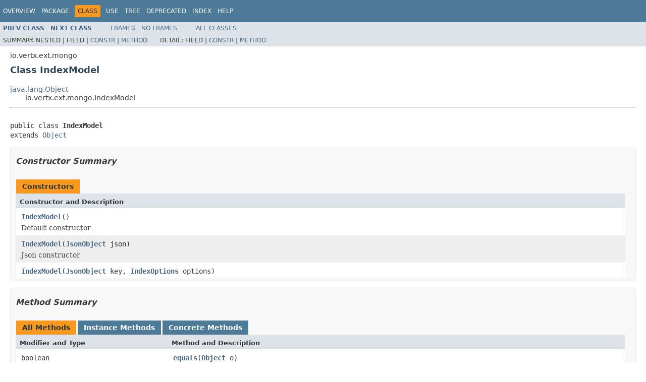

--- FILE ---
content_type: text/html; charset=utf-8
request_url: https://vertx.io/docs/4.0.3/apidocs/io/vertx/ext/mongo/IndexModel.html
body_size: 2997
content:
<!DOCTYPE HTML PUBLIC "-//W3C//DTD HTML 4.01 Transitional//EN" "http://www.w3.org/TR/html4/loose.dtd">
<!-- NewPage -->
<html lang="en">
<head>
<!-- Generated by javadoc (1.8.0_252) on Fri Mar 12 16:07:05 CET 2021 -->
<meta http-equiv="Content-Type" content="text/html; charset=UTF-8">
<title>IndexModel (Vert.x Stack - Docs 4.0.3 API)</title>
<meta name="date" content="2021-03-12">
<link rel="stylesheet" type="text/css" href="../../../../stylesheet.css" title="Style">
<script type="text/javascript" src="../../../../script.js"></script>
</head>
<body>
<script type="text/javascript"><!--
    try {
        if (location.href.indexOf('is-external=true') == -1) {
            parent.document.title="IndexModel (Vert.x Stack - Docs 4.0.3 API)";
        }
    }
    catch(err) {
    }
//-->
var methods = {"i0":10,"i1":10,"i2":10,"i3":10,"i4":10,"i5":10,"i6":10,"i7":10};
var tabs = {65535:["t0","All Methods"],2:["t2","Instance Methods"],8:["t4","Concrete Methods"]};
var altColor = "altColor";
var rowColor = "rowColor";
var tableTab = "tableTab";
var activeTableTab = "activeTableTab";
</script>
<noscript>
<div>JavaScript is disabled on your browser.</div>
</noscript>
<!-- ========= START OF TOP NAVBAR ======= -->
<div class="topNav"><a name="navbar.top">
<!--   -->
</a>
<div class="skipNav"><a href="#skip.navbar.top" title="Skip navigation links">Skip navigation links</a></div>
<a name="navbar.top.firstrow">
<!--   -->
</a>
<ul class="navList" title="Navigation">
<li><a href="../../../../overview-summary.html">Overview</a></li>
<li><a href="package-summary.html">Package</a></li>
<li class="navBarCell1Rev">Class</li>
<li><a href="class-use/IndexModel.html">Use</a></li>
<li><a href="package-tree.html">Tree</a></li>
<li><a href="../../../../deprecated-list.html">Deprecated</a></li>
<li><a href="../../../../index-all.html">Index</a></li>
<li><a href="../../../../help-doc.html">Help</a></li>
</ul>
</div>
<div class="subNav">
<ul class="navList">
<li><a href="../../../../io/vertx/ext/mongo/GridFsUploadOptions.html" title="class in io.vertx.ext.mongo"><span class="typeNameLink">Prev&nbsp;Class</span></a></li>
<li><a href="../../../../io/vertx/ext/mongo/IndexModelConverter.html" title="class in io.vertx.ext.mongo"><span class="typeNameLink">Next&nbsp;Class</span></a></li>
</ul>
<ul class="navList">
<li><a href="../../../../index.html?io/vertx/ext/mongo/IndexModel.html" target="_top">Frames</a></li>
<li><a href="IndexModel.html" target="_top">No&nbsp;Frames</a></li>
</ul>
<ul class="navList" id="allclasses_navbar_top">
<li><a href="../../../../allclasses-noframe.html">All&nbsp;Classes</a></li>
</ul>
<div>
<script type="text/javascript"><!--
  allClassesLink = document.getElementById("allclasses_navbar_top");
  if(window==top) {
    allClassesLink.style.display = "block";
  }
  else {
    allClassesLink.style.display = "none";
  }
  //-->
</script>
</div>
<div>
<ul class="subNavList">
<li>Summary:&nbsp;</li>
<li>Nested&nbsp;|&nbsp;</li>
<li>Field&nbsp;|&nbsp;</li>
<li><a href="#constructor.summary">Constr</a>&nbsp;|&nbsp;</li>
<li><a href="#method.summary">Method</a></li>
</ul>
<ul class="subNavList">
<li>Detail:&nbsp;</li>
<li>Field&nbsp;|&nbsp;</li>
<li><a href="#constructor.detail">Constr</a>&nbsp;|&nbsp;</li>
<li><a href="#method.detail">Method</a></li>
</ul>
</div>
<a name="skip.navbar.top">
<!--   -->
</a></div>
<!-- ========= END OF TOP NAVBAR ========= -->
<!-- ======== START OF CLASS DATA ======== -->
<div class="header">
<div class="subTitle">io.vertx.ext.mongo</div>
<h2 title="Class IndexModel" class="title">Class IndexModel</h2>
</div>
<div class="contentContainer">
<ul class="inheritance">
<li><a href="http://docs.oracle.com/javase/7/docs/api/java/lang/Object.html?is-external=true" title="class or interface in java.lang">java.lang.Object</a></li>
<li>
<ul class="inheritance">
<li>io.vertx.ext.mongo.IndexModel</li>
</ul>
</li>
</ul>
<div class="description">
<ul class="blockList">
<li class="blockList">
<hr>
<br>
<pre>public class <span class="typeNameLabel">IndexModel</span>
extends <a href="http://docs.oracle.com/javase/7/docs/api/java/lang/Object.html?is-external=true" title="class or interface in java.lang">Object</a></pre>
</li>
</ul>
</div>
<div class="summary">
<ul class="blockList">
<li class="blockList">
<!-- ======== CONSTRUCTOR SUMMARY ======== -->
<ul class="blockList">
<li class="blockList"><a name="constructor.summary">
<!--   -->
</a>
<h3>Constructor Summary</h3>
<table class="memberSummary" border="0" cellpadding="3" cellspacing="0" summary="Constructor Summary table, listing constructors, and an explanation">
<caption><span>Constructors</span><span class="tabEnd">&nbsp;</span></caption>
<tr>
<th class="colOne" scope="col">Constructor and Description</th>
</tr>
<tr class="altColor">
<td class="colOne"><code><span class="memberNameLink"><a href="../../../../io/vertx/ext/mongo/IndexModel.html#IndexModel--">IndexModel</a></span>()</code>
<div class="block">Default constructor</div>
</td>
</tr>
<tr class="rowColor">
<td class="colOne"><code><span class="memberNameLink"><a href="../../../../io/vertx/ext/mongo/IndexModel.html#IndexModel-io.vertx.core.json.JsonObject-">IndexModel</a></span>(<a href="../../../../io/vertx/core/json/JsonObject.html" title="class in io.vertx.core.json">JsonObject</a>&nbsp;json)</code>
<div class="block">Json constructor</div>
</td>
</tr>
<tr class="altColor">
<td class="colOne"><code><span class="memberNameLink"><a href="../../../../io/vertx/ext/mongo/IndexModel.html#IndexModel-io.vertx.core.json.JsonObject-io.vertx.ext.mongo.IndexOptions-">IndexModel</a></span>(<a href="../../../../io/vertx/core/json/JsonObject.html" title="class in io.vertx.core.json">JsonObject</a>&nbsp;key,
          <a href="../../../../io/vertx/ext/mongo/IndexOptions.html" title="class in io.vertx.ext.mongo">IndexOptions</a>&nbsp;options)</code>&nbsp;</td>
</tr>
</table>
</li>
</ul>
<!-- ========== METHOD SUMMARY =========== -->
<ul class="blockList">
<li class="blockList"><a name="method.summary">
<!--   -->
</a>
<h3>Method Summary</h3>
<table class="memberSummary" border="0" cellpadding="3" cellspacing="0" summary="Method Summary table, listing methods, and an explanation">
<caption><span id="t0" class="activeTableTab"><span>All Methods</span><span class="tabEnd">&nbsp;</span></span><span id="t2" class="tableTab"><span><a href="javascript:show(2);">Instance Methods</a></span><span class="tabEnd">&nbsp;</span></span><span id="t4" class="tableTab"><span><a href="javascript:show(8);">Concrete Methods</a></span><span class="tabEnd">&nbsp;</span></span></caption>
<tr>
<th class="colFirst" scope="col">Modifier and Type</th>
<th class="colLast" scope="col">Method and Description</th>
</tr>
<tr id="i0" class="altColor">
<td class="colFirst"><code>boolean</code></td>
<td class="colLast"><code><span class="memberNameLink"><a href="../../../../io/vertx/ext/mongo/IndexModel.html#equals-java.lang.Object-">equals</a></span>(<a href="http://docs.oracle.com/javase/7/docs/api/java/lang/Object.html?is-external=true" title="class or interface in java.lang">Object</a>&nbsp;o)</code>&nbsp;</td>
</tr>
<tr id="i1" class="rowColor">
<td class="colFirst"><code><a href="../../../../io/vertx/core/json/JsonObject.html" title="class in io.vertx.core.json">JsonObject</a></code></td>
<td class="colLast"><code><span class="memberNameLink"><a href="../../../../io/vertx/ext/mongo/IndexModel.html#getKey--">getKey</a></span>()</code>
<div class="block">Get the index key</div>
</td>
</tr>
<tr id="i2" class="altColor">
<td class="colFirst"><code><a href="../../../../io/vertx/ext/mongo/IndexOptions.html" title="class in io.vertx.ext.mongo">IndexOptions</a></code></td>
<td class="colLast"><code><span class="memberNameLink"><a href="../../../../io/vertx/ext/mongo/IndexModel.html#getOptions--">getOptions</a></span>()</code>
<div class="block">Get the index options</div>
</td>
</tr>
<tr id="i3" class="rowColor">
<td class="colFirst"><code>int</code></td>
<td class="colLast"><code><span class="memberNameLink"><a href="../../../../io/vertx/ext/mongo/IndexModel.html#hashCode--">hashCode</a></span>()</code>&nbsp;</td>
</tr>
<tr id="i4" class="altColor">
<td class="colFirst"><code><a href="../../../../io/vertx/ext/mongo/IndexModel.html" title="class in io.vertx.ext.mongo">IndexModel</a></code></td>
<td class="colLast"><code><span class="memberNameLink"><a href="../../../../io/vertx/ext/mongo/IndexModel.html#setKey-io.vertx.core.json.JsonObject-">setKey</a></span>(<a href="../../../../io/vertx/core/json/JsonObject.html" title="class in io.vertx.core.json">JsonObject</a>&nbsp;key)</code>
<div class="block">Sets the index key</div>
</td>
</tr>
<tr id="i5" class="rowColor">
<td class="colFirst"><code><a href="../../../../io/vertx/ext/mongo/IndexModel.html" title="class in io.vertx.ext.mongo">IndexModel</a></code></td>
<td class="colLast"><code><span class="memberNameLink"><a href="../../../../io/vertx/ext/mongo/IndexModel.html#setOptions-io.vertx.ext.mongo.IndexOptions-">setOptions</a></span>(<a href="../../../../io/vertx/ext/mongo/IndexOptions.html" title="class in io.vertx.ext.mongo">IndexOptions</a>&nbsp;options)</code>
<div class="block">Sets the index options</div>
</td>
</tr>
<tr id="i6" class="altColor">
<td class="colFirst"><code><a href="../../../../io/vertx/core/json/JsonObject.html" title="class in io.vertx.core.json">JsonObject</a></code></td>
<td class="colLast"><code><span class="memberNameLink"><a href="../../../../io/vertx/ext/mongo/IndexModel.html#toJson--">toJson</a></span>()</code>
<div class="block">Convert to JSON</div>
</td>
</tr>
<tr id="i7" class="rowColor">
<td class="colFirst"><code><a href="http://docs.oracle.com/javase/7/docs/api/java/lang/String.html?is-external=true" title="class or interface in java.lang">String</a></code></td>
<td class="colLast"><code><span class="memberNameLink"><a href="../../../../io/vertx/ext/mongo/IndexModel.html#toString--">toString</a></span>()</code>&nbsp;</td>
</tr>
</table>
<ul class="blockList">
<li class="blockList"><a name="methods.inherited.from.class.java.lang.Object">
<!--   -->
</a>
<h3>Methods inherited from class&nbsp;java.lang.<a href="http://docs.oracle.com/javase/7/docs/api/java/lang/Object.html?is-external=true" title="class or interface in java.lang">Object</a></h3>
<code><a href="http://docs.oracle.com/javase/7/docs/api/java/lang/Object.html?is-external=true#clone--" title="class or interface in java.lang">clone</a>, <a href="http://docs.oracle.com/javase/7/docs/api/java/lang/Object.html?is-external=true#finalize--" title="class or interface in java.lang">finalize</a>, <a href="http://docs.oracle.com/javase/7/docs/api/java/lang/Object.html?is-external=true#getClass--" title="class or interface in java.lang">getClass</a>, <a href="http://docs.oracle.com/javase/7/docs/api/java/lang/Object.html?is-external=true#notify--" title="class or interface in java.lang">notify</a>, <a href="http://docs.oracle.com/javase/7/docs/api/java/lang/Object.html?is-external=true#notifyAll--" title="class or interface in java.lang">notifyAll</a>, <a href="http://docs.oracle.com/javase/7/docs/api/java/lang/Object.html?is-external=true#wait--" title="class or interface in java.lang">wait</a>, <a href="http://docs.oracle.com/javase/7/docs/api/java/lang/Object.html?is-external=true#wait-long-" title="class or interface in java.lang">wait</a>, <a href="http://docs.oracle.com/javase/7/docs/api/java/lang/Object.html?is-external=true#wait-long-int-" title="class or interface in java.lang">wait</a></code></li>
</ul>
</li>
</ul>
</li>
</ul>
</div>
<div class="details">
<ul class="blockList">
<li class="blockList">
<!-- ========= CONSTRUCTOR DETAIL ======== -->
<ul class="blockList">
<li class="blockList"><a name="constructor.detail">
<!--   -->
</a>
<h3>Constructor Detail</h3>
<a name="IndexModel--">
<!--   -->
</a>
<ul class="blockList">
<li class="blockList">
<h4>IndexModel</h4>
<pre>public&nbsp;IndexModel()</pre>
<div class="block">Default constructor</div>
</li>
</ul>
<a name="IndexModel-io.vertx.core.json.JsonObject-">
<!--   -->
</a>
<ul class="blockList">
<li class="blockList">
<h4>IndexModel</h4>
<pre>public&nbsp;IndexModel(<a href="../../../../io/vertx/core/json/JsonObject.html" title="class in io.vertx.core.json">JsonObject</a>&nbsp;json)</pre>
<div class="block">Json constructor</div>
<dl>
<dt><span class="paramLabel">Parameters:</span></dt>
<dd><code>json</code> - - the json object</dd>
</dl>
</li>
</ul>
<a name="IndexModel-io.vertx.core.json.JsonObject-io.vertx.ext.mongo.IndexOptions-">
<!--   -->
</a>
<ul class="blockListLast">
<li class="blockList">
<h4>IndexModel</h4>
<pre>public&nbsp;IndexModel(<a href="../../../../io/vertx/core/json/JsonObject.html" title="class in io.vertx.core.json">JsonObject</a>&nbsp;key,
                  <a href="../../../../io/vertx/ext/mongo/IndexOptions.html" title="class in io.vertx.ext.mongo">IndexOptions</a>&nbsp;options)</pre>
</li>
</ul>
</li>
</ul>
<!-- ============ METHOD DETAIL ========== -->
<ul class="blockList">
<li class="blockList"><a name="method.detail">
<!--   -->
</a>
<h3>Method Detail</h3>
<a name="getKey--">
<!--   -->
</a>
<ul class="blockList">
<li class="blockList">
<h4>getKey</h4>
<pre>public&nbsp;<a href="../../../../io/vertx/core/json/JsonObject.html" title="class in io.vertx.core.json">JsonObject</a>&nbsp;getKey()</pre>
<div class="block">Get the index key</div>
<dl>
<dt><span class="returnLabel">Returns:</span></dt>
<dd>- the index keys</dd>
</dl>
</li>
</ul>
<a name="setKey-io.vertx.core.json.JsonObject-">
<!--   -->
</a>
<ul class="blockList">
<li class="blockList">
<h4>setKey</h4>
<pre>public&nbsp;<a href="../../../../io/vertx/ext/mongo/IndexModel.html" title="class in io.vertx.ext.mongo">IndexModel</a>&nbsp;setKey(<a href="../../../../io/vertx/core/json/JsonObject.html" title="class in io.vertx.core.json">JsonObject</a>&nbsp;key)</pre>
<div class="block">Sets the index key</div>
<dl>
<dt><span class="paramLabel">Parameters:</span></dt>
<dd><code>key</code> - - the index keys</dd>
<dt><span class="returnLabel">Returns:</span></dt>
<dd>this for fluency</dd>
</dl>
</li>
</ul>
<a name="getOptions--">
<!--   -->
</a>
<ul class="blockList">
<li class="blockList">
<h4>getOptions</h4>
<pre>public&nbsp;<a href="../../../../io/vertx/ext/mongo/IndexOptions.html" title="class in io.vertx.ext.mongo">IndexOptions</a>&nbsp;getOptions()</pre>
<div class="block">Get the index options</div>
<dl>
<dt><span class="returnLabel">Returns:</span></dt>
<dd>- the index options</dd>
</dl>
</li>
</ul>
<a name="setOptions-io.vertx.ext.mongo.IndexOptions-">
<!--   -->
</a>
<ul class="blockList">
<li class="blockList">
<h4>setOptions</h4>
<pre>public&nbsp;<a href="../../../../io/vertx/ext/mongo/IndexModel.html" title="class in io.vertx.ext.mongo">IndexModel</a>&nbsp;setOptions(<a href="../../../../io/vertx/ext/mongo/IndexOptions.html" title="class in io.vertx.ext.mongo">IndexOptions</a>&nbsp;options)</pre>
<div class="block">Sets the index options</div>
<dl>
<dt><span class="paramLabel">Parameters:</span></dt>
<dd><code>options</code> - - the index options</dd>
<dt><span class="returnLabel">Returns:</span></dt>
<dd>this for fluency</dd>
</dl>
</li>
</ul>
<a name="toJson--">
<!--   -->
</a>
<ul class="blockList">
<li class="blockList">
<h4>toJson</h4>
<pre>public&nbsp;<a href="../../../../io/vertx/core/json/JsonObject.html" title="class in io.vertx.core.json">JsonObject</a>&nbsp;toJson()</pre>
<div class="block">Convert to JSON</div>
<dl>
<dt><span class="returnLabel">Returns:</span></dt>
<dd>the JSON</dd>
</dl>
</li>
</ul>
<a name="toString--">
<!--   -->
</a>
<ul class="blockList">
<li class="blockList">
<h4>toString</h4>
<pre>public&nbsp;<a href="http://docs.oracle.com/javase/7/docs/api/java/lang/String.html?is-external=true" title="class or interface in java.lang">String</a>&nbsp;toString()</pre>
<dl>
<dt><span class="overrideSpecifyLabel">Overrides:</span></dt>
<dd><code><a href="http://docs.oracle.com/javase/7/docs/api/java/lang/Object.html?is-external=true#toString--" title="class or interface in java.lang">toString</a></code>&nbsp;in class&nbsp;<code><a href="http://docs.oracle.com/javase/7/docs/api/java/lang/Object.html?is-external=true" title="class or interface in java.lang">Object</a></code></dd>
</dl>
</li>
</ul>
<a name="equals-java.lang.Object-">
<!--   -->
</a>
<ul class="blockList">
<li class="blockList">
<h4>equals</h4>
<pre>public&nbsp;boolean&nbsp;equals(<a href="http://docs.oracle.com/javase/7/docs/api/java/lang/Object.html?is-external=true" title="class or interface in java.lang">Object</a>&nbsp;o)</pre>
<dl>
<dt><span class="overrideSpecifyLabel">Overrides:</span></dt>
<dd><code><a href="http://docs.oracle.com/javase/7/docs/api/java/lang/Object.html?is-external=true#equals-java.lang.Object-" title="class or interface in java.lang">equals</a></code>&nbsp;in class&nbsp;<code><a href="http://docs.oracle.com/javase/7/docs/api/java/lang/Object.html?is-external=true" title="class or interface in java.lang">Object</a></code></dd>
</dl>
</li>
</ul>
<a name="hashCode--">
<!--   -->
</a>
<ul class="blockListLast">
<li class="blockList">
<h4>hashCode</h4>
<pre>public&nbsp;int&nbsp;hashCode()</pre>
<dl>
<dt><span class="overrideSpecifyLabel">Overrides:</span></dt>
<dd><code><a href="http://docs.oracle.com/javase/7/docs/api/java/lang/Object.html?is-external=true#hashCode--" title="class or interface in java.lang">hashCode</a></code>&nbsp;in class&nbsp;<code><a href="http://docs.oracle.com/javase/7/docs/api/java/lang/Object.html?is-external=true" title="class or interface in java.lang">Object</a></code></dd>
</dl>
</li>
</ul>
</li>
</ul>
</li>
</ul>
</div>
</div>
<!-- ========= END OF CLASS DATA ========= -->
<!-- ======= START OF BOTTOM NAVBAR ====== -->
<div class="bottomNav"><a name="navbar.bottom">
<!--   -->
</a>
<div class="skipNav"><a href="#skip.navbar.bottom" title="Skip navigation links">Skip navigation links</a></div>
<a name="navbar.bottom.firstrow">
<!--   -->
</a>
<ul class="navList" title="Navigation">
<li><a href="../../../../overview-summary.html">Overview</a></li>
<li><a href="package-summary.html">Package</a></li>
<li class="navBarCell1Rev">Class</li>
<li><a href="class-use/IndexModel.html">Use</a></li>
<li><a href="package-tree.html">Tree</a></li>
<li><a href="../../../../deprecated-list.html">Deprecated</a></li>
<li><a href="../../../../index-all.html">Index</a></li>
<li><a href="../../../../help-doc.html">Help</a></li>
</ul>
</div>
<div class="subNav">
<ul class="navList">
<li><a href="../../../../io/vertx/ext/mongo/GridFsUploadOptions.html" title="class in io.vertx.ext.mongo"><span class="typeNameLink">Prev&nbsp;Class</span></a></li>
<li><a href="../../../../io/vertx/ext/mongo/IndexModelConverter.html" title="class in io.vertx.ext.mongo"><span class="typeNameLink">Next&nbsp;Class</span></a></li>
</ul>
<ul class="navList">
<li><a href="../../../../index.html?io/vertx/ext/mongo/IndexModel.html" target="_top">Frames</a></li>
<li><a href="IndexModel.html" target="_top">No&nbsp;Frames</a></li>
</ul>
<ul class="navList" id="allclasses_navbar_bottom">
<li><a href="../../../../allclasses-noframe.html">All&nbsp;Classes</a></li>
</ul>
<div>
<script type="text/javascript"><!--
  allClassesLink = document.getElementById("allclasses_navbar_bottom");
  if(window==top) {
    allClassesLink.style.display = "block";
  }
  else {
    allClassesLink.style.display = "none";
  }
  //-->
</script>
</div>
<div>
<ul class="subNavList">
<li>Summary:&nbsp;</li>
<li>Nested&nbsp;|&nbsp;</li>
<li>Field&nbsp;|&nbsp;</li>
<li><a href="#constructor.summary">Constr</a>&nbsp;|&nbsp;</li>
<li><a href="#method.summary">Method</a></li>
</ul>
<ul class="subNavList">
<li>Detail:&nbsp;</li>
<li>Field&nbsp;|&nbsp;</li>
<li><a href="#constructor.detail">Constr</a>&nbsp;|&nbsp;</li>
<li><a href="#method.detail">Method</a></li>
</ul>
</div>
<a name="skip.navbar.bottom">
<!--   -->
</a></div>
<!-- ======== END OF BOTTOM NAVBAR ======= -->
<p class="legalCopy"><small>Copyright &#169; 2021 Eclipse. All rights reserved.</small></p>
<script defer src="https://static.cloudflareinsights.com/beacon.min.js/vcd15cbe7772f49c399c6a5babf22c1241717689176015" integrity="sha512-ZpsOmlRQV6y907TI0dKBHq9Md29nnaEIPlkf84rnaERnq6zvWvPUqr2ft8M1aS28oN72PdrCzSjY4U6VaAw1EQ==" data-cf-beacon='{"version":"2024.11.0","token":"099277c7da73454380487089a43250f3","r":1,"server_timing":{"name":{"cfCacheStatus":true,"cfEdge":true,"cfExtPri":true,"cfL4":true,"cfOrigin":true,"cfSpeedBrain":true},"location_startswith":null}}' crossorigin="anonymous"></script>
</body>
</html>
